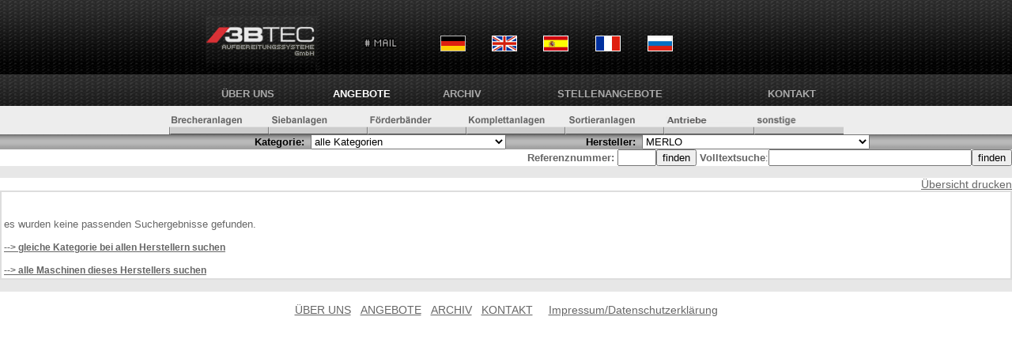

--- FILE ---
content_type: text/html; charset=utf-8
request_url: https://3btec.com/angebote.php?p=105&MERLO
body_size: 46719
content:
<!DOCTYPE HTML PUBLIC "-//W3C//DTD HTML 4.01 Transitional//EN">
<script>
function maschinen(){
       // document.form1.masch.value=1;
        document.form1.seite.value=1;
        document.form1.hersteller.value=0;
        document.form1.submit();
}

function selhersteller(){
       //document.form1.herst.value=1;
       //document.form1.hersteller.value=1;
         document.form1.seite.value=1;
         document.form1.kategorie.value=0;
        document.form1.submit();
}
function go(s){
        document.form1.seite.value=s;
        document.form1.submit();
}

function s1(){    //gleiche kategorie in allen herstellern
         document.form1.hersteller.value=0;
         document.form1.seite.value=1;
         document.form1.submit();
}

function s2(){    //alle maschinen des aktuellen herstellers suchen
         document.form1.kategorie.value=0;
         document.form1.seite.value=1;
         document.form1.submit();
}

function s3(k){    //in �berordneter kategorie suchen
         einzelk=k.split("-");
         if (einzelk[2]!=00){
             neuekat=einzelk[0]+"-"+einzelk[1]+"-00";
         }else{
               if(einzelk[1]!=0){
                    neuekat=einzelk[0]+"-00-00";
               }else{
                     neuekat=0;
               }
         }
         //alert(einzelk[2]);

         document.form1.kategorie.value=neuekat;
         document.form1.seite.value=1;
         document.form1.submit();
}

function s4(k){    //alle maschinen des aktuellen herstellers suchen
         document.form1.kategorie.value=k;
         document.form1.seite.value=1;
         document.form1.submit();
}
</script><script>  
	function printItem(id)
{window.open("print_item.php?id="+id+"&texttab=textede",'','width=600 height=300 top=10 left=10 scrollbars=yes');}
        
  </script>        
<script src="gr.js" type="text/javascript"></script>
<script src="http://www.google-analytics.com/urchin.js" type="text/javascript"></script>
<script src="http://ajax.googleapis.com/ajax/libs/jquery/1.8.3/jquery.min.js"></script>
<script src="/js/jquery.autocomplete.js"></script>

<style>
.container { width: 800px; margin: 0 auto; }

.autocomplete-suggestions { border: 1px solid #999; background: #FFF; cursor: default; overflow: auto; }
.autocomplete-suggestion { padding: 2px 5px; white-space: nowrap; overflow: hidden; }
.autocomplete-selected { background: #F0F0F0; }
.autocomplete-suggestions strong { font-weight: normal; color: #3399FF; }	
</style>

<html>
<head>
<title>
	3BTEC GmbH Aufbereitungssysteme Baumaschinen Brecheranlagen Siebanlagen F&ouml;rderb&auml;nder</title>
<meta http-equiv="Content-Type" content="text/html;charset=UTF-8">
<meta name='description' content='Gebrauchte und neuwertige Maschinen f�r Aufbereitungssektor. Unsere langj�hriige Erfahrung auf dem Gebiet der Instandsetzung und Reparatur, An-und Verkauf div. Aufbereitungsanlagen wird auch Sie �berzeugen.'><meta name="keywords" content="Backenbrecher, Brecher, F&ouml;rderband, Siebmaschine, Steinbruchanlage, Recyclinganlage">
<meta content=no-cache http-equiv=Pragma>
<META NAME="Title" CONTENT="3B TEC GmbH Aufbereitungssysteme Backenbracher Brecheranlagen Siebanlagen F&ouml;rderb&auml;nder Pumpen">
<META NAME="page-topic" CONTENT="3BTEC Aufbereitungsanlagen, Siebanlagen, Brecheranlagen, Schredder, F�rb㭤er, Backenbrecher, Siebmaschinen">
<META NAME="Revisit" CONTENT="After 2 days">
<META NAME="Language" CONTENT="de">

<link rel="stylesheet" href="style.css" type="text/css">

</head><body bgcolor="#FFFFFF" text="#000000" leftmargin="0" topmargin="0" marginwidth="0" marginheight="0"  link="#0000FF" vlink="#400080" alink="#FF0000">
<form name="form1" action="angebote.php" method="post">

  <table width="100%" border="0" cellspacing="0" cellpadding="0" align="center">
    <tr> 
  <td bgcolor="#000000" height="3" background="images/hintergr_oben.gif">
        <table align="center" width="800" border="0" cellspacing="8" cellpadding="0">
          <tr>
            <td  class="grauklein" valign="top" colspan='5'>
		<table border="0" cellpadding="10" width="80%">
					<tr>
			<td><a href="index.html"><img src="images/logo.gif" border="0" width="141" height="71"></a></td>
			<td><a href="kont_form.php" class="grauklein"><img src="images/o_mail.gif" border="0" width="60" height="20"></a></td>
		    <td ><a href="angebote.php"><img src="images/flagge_de.gif" alt="Deutsch" style="border:solid 1px #c0c0c0;"></a></td>
			<td><a href="en/angebote.php" class="grauklein"><img src="images/flagge_en.gif" alt="English" style="border:solid 1px white;"></a></td>
			<td><a href="sp/angebote.php" class="grauklein"><img src="images/flagge_sp.gif" alt="Espa&ntilde;ol" style="border:solid 1px white;"></a></td>
			<td><a href="fr/angebote.php" class="grauklein"><img src="images/flagge_fr.gif" alt="Fran&ccedil;ais" style="border:solid 1px white;"></a></td>
			<td><a href="ru/angebote.php" class="grauklein"><img src="images/flagge_ru.gif" alt="???????"  style="border:solid 1px white;"></a></td>
			</tr></table></td>
			    </tr>
          <tr>
         <td align="center"><a href="ueberuns.php" class="headnav">&Uuml;BER&nbsp;UNS</a></td>
         <td align="center"><a href="angebote.php?page=1&p=0&cat=0" class="aktnav">ANGEBOTE</a></td>
          <td align="center"><a href="maschinen.php" class="headnav">ARCHIV</a></td>
<td align="center"><a href="stellenangebote.php" class="headnav">Stellenangebote</a></td>
          <td align="right"><a href="kontakt.php" class="headnav">KONTAKT</a></td>
    
            </tr>
        </table>
      </td>
    </tr>
    <tr> 
      <td bgcolor="#ededed" align="center" width="100%" height="10"><a href="angebote.php?page=1&p=0&cat=01-00-00&Brecher_und_Brecheranlagen"><img src="images/subnav_1.gif" width="125" height="36" alt="Brecher und Brecheranlagen" border="0"></a><a href="angebote.php?page=1&p=0&cat=02-00-00&Siebanlagen"><img src="images/subnav_2.gif" width="125" height="36" alt="Siebanlagen" border="0"></a><a href="angebote.php?page=1&p=0&cat=03-00-00&Foerderbaender"><img src="images/subnav_3.gif" width="125" height="36" alt="F&ouml;rderb&auml;nder" border="0"></a><a href="angebote.php?page=1&p=0&cat=04-00-00&Komplettanlagen"><img src="images/subnav_4.gif" width="125" height="36" alt="Komplettanlagen" border="0"></a><a href="angebote.php?page=1&p=0&cat=05-00-00&Sortieranlagen"><img src="images/subnav_5.gif" width="125" height="36" alt="Sortieranlagen" border="0"></a><a href="angebote.php?page=1&p=0&cat=07-00-00"><img src="images/subnav_7.gif" width="114" height="36" alt="Motoren und Getriebe" border="0"><a href="angebote.php?page=1&p=0&cat=06-00-00"><img src="images/subnav_6.gif" width="114" height="36" alt="sonstige Maschinen" border="0"></a></td>
    </tr>
	<tr> 
      <td background="images/grau.gif"> 
        <table width="100%" border="0" cellspacing="0" cellpadding="0">
          <tr> 
           <td align="right" valign="top" width="50%" nowrap> 
              <input type="hidden" name="seite" value="1">
<font color='black'><b>Kategorie:</font></b>&nbsp;              <select name="kategorie" size="1" onChange="maschinen()" class="headnav">
                
                 <option value='0'>alle Kategorien</option><option style='background-color: #CCCCCC;'value='01-00-00'>Brecher und Brecheranlagen</option>
<option value='01-01-00'>|__stationäre</option>
<option value='01-01-01'>&nbsp;&nbsp;&nbsp;&nbsp;&nbsp;&nbsp;|__Backenbrecher</option>
<option value='01-01-02'>&nbsp;&nbsp;&nbsp;&nbsp;&nbsp;&nbsp;|__Prallbrecher</option>
<option value='01-01-03'>&nbsp;&nbsp;&nbsp;&nbsp;&nbsp;&nbsp;|__Schlagwalzenbrecher</option>
<option value='01-01-05'>&nbsp;&nbsp;&nbsp;&nbsp;&nbsp;&nbsp;|__Kegelbrecher</option>
<option value='01-01-06'>&nbsp;&nbsp;&nbsp;&nbsp;&nbsp;&nbsp;|__Vertikalbrecher</option>
<option value='01-01-04'>&nbsp;&nbsp;&nbsp;&nbsp;&nbsp;&nbsp;|__sonstige</option>
<option value='01-02-00'>|__mobile</option>
<option value='01-02-01'>&nbsp;&nbsp;&nbsp;&nbsp;&nbsp;&nbsp;|__Backenbrecher</option>
<option value='01-02-02'>&nbsp;&nbsp;&nbsp;&nbsp;&nbsp;&nbsp;|__Prallbrecher</option>
<option value='01-02-03'>&nbsp;&nbsp;&nbsp;&nbsp;&nbsp;&nbsp;|__Schlagwalzenbrecher</option>
<option value='01-02-05'>&nbsp;&nbsp;&nbsp;&nbsp;&nbsp;&nbsp;|__Kegelbrecher</option>
<option value='01-02-06'>&nbsp;&nbsp;&nbsp;&nbsp;&nbsp;&nbsp;|__Vertikalbrecher</option>
<option value='01-02-04'>&nbsp;&nbsp;&nbsp;&nbsp;&nbsp;&nbsp;|__sonstige</option>
<option style='background-color: #CCCCCC;'value='02-00-00'>Siebanlagen</option>
<option value='02-01-00'>|__stationäre</option>
<option value='02-02-00'>|__mobile</option>
<option style='background-color: #CCCCCC;'value='03-00-00'>Förderbänder und Förderbandanlagen</option>
<option value='03-01-00'>|__stationäre</option>
<option value='03-02-00'>|__mobile</option>
<option style='background-color: #CCCCCC;'value='04-00-00'>Komplettanlagen</option>
<option value='04-02-00'>|__mobile</option>
<option value='04-02-01'>&nbsp;&nbsp;&nbsp;&nbsp;&nbsp;&nbsp;|__Backenbrecher</option>
<option value='04-02-02'>&nbsp;&nbsp;&nbsp;&nbsp;&nbsp;&nbsp;|__Prallbrecher</option>
<option value='04-02-03'>&nbsp;&nbsp;&nbsp;&nbsp;&nbsp;&nbsp;|__Schlagwalzenbrecher</option>
<option value='04-02-05'>&nbsp;&nbsp;&nbsp;&nbsp;&nbsp;&nbsp;|__Kegelbrecher</option>
<option value='04-02-07'>&nbsp;&nbsp;&nbsp;&nbsp;&nbsp;&nbsp;|__Nasssiebanlage</option>
<option value='04-02-04'>&nbsp;&nbsp;&nbsp;&nbsp;&nbsp;&nbsp;|__sonstige</option>
<option value='04-01-00'>|__stationäre</option>
<option value='04-01-01'>&nbsp;&nbsp;&nbsp;&nbsp;&nbsp;&nbsp;|__Backenbrecher</option>
<option value='04-01-02'>&nbsp;&nbsp;&nbsp;&nbsp;&nbsp;&nbsp;|__Prallbrecher</option>
<option value='04-01-03'>&nbsp;&nbsp;&nbsp;&nbsp;&nbsp;&nbsp;|__Schlagwalzenbrecher</option>
<option value='04-01-05'>&nbsp;&nbsp;&nbsp;&nbsp;&nbsp;&nbsp;|__Kegelbrecher</option>
<option value='04-01-07'>&nbsp;&nbsp;&nbsp;&nbsp;&nbsp;&nbsp;|__Nasssiebanlage</option>
<option value='04-01-04'>&nbsp;&nbsp;&nbsp;&nbsp;&nbsp;&nbsp;|__sonstige</option>
<option style='background-color: #CCCCCC;'value='05-00-00'>Sortieranlagen</option>
<option value='05-01-00'>|__stationäre</option>
<option value='05-02-00'>|__mobile</option>
<option style='background-color: #CCCCCC;'value='07-00-00'>Motoren und Getriebe</option>
<option style='background-color: #CCCCCC;'value='06-00-00'>sonst. Maschinen und Aggregate</option>
<option value='06-10-00'>|__Aufgabetrichter, Silos und Behälter</option>
<option value='06-11-00'>|__Baumaschinen</option>
<option value='06-03-00'>|__Brunnenbohrgeräte</option>
<option value='06-05-00'>|__Gewinnungsbagger und Saugbagger</option>
<option value='06-07-00'>|__Krane und Umschlaggeräte</option>
<option value='06-08-00'>|__Pumpen und Pumpenaggregate</option>
<option value='06-04-00'>|__Shredderanlagen</option>
<option value='06-06-00'>|__Stromaggregate und Kompressoren</option>
<option value='06-09-00'>|__sonstige</option>
<!-- <input type=hidden name=kategorie value="" -->
             </select>
            </td>
            <td width="7%">
          </td>
            <td align="left" valign="middle" nowrap>&nbsp;&nbsp;
            	<font color="black"><b>Hersteller:</b></font>&nbsp;
              <select name="hersteller" size="1" onChange="s2()" class="headnav">
                 <option value="0">alle Hersteller</option>
                <option value='851' >3B Pegson</option>
<option value='570' >3BTEC</option>
<option value='639' >ABB</option>
<option value='427' >ABEL</option>
<option value='500' >ABP MASCHINENBAU</option>
<option value='584' >ABUS</option>
<option value='361' >ACHENBACH</option>
<option value='514' >ACME</option>
<option value='200' >ADREBA</option>
<option value='132' >AEG</option>
<option value='757' >AERZEN</option>
<option value='751' >AGETHEN</option>
<option value='466' >AGGREGAT HEINKEL</option>
<option value='350' >AJO</option>
<option value='262' >AKW</option>
<option value='209' >ALHO</option>
<option value='157' >ALLMINERAL</option>
<option value='781' >ALPINE</option>
<option value='773' >ALSTHOM</option>
<option value='720' >ALTMAYER</option>
<option value='212' >ALTRAC/SVEDALA/SANDVIC</option>
<option value='626' >AMB</option>
<option value='118' >AMMANN</option>
<option value='745' >ARJES</option>
<option value='697' >Armco-Thyssen</option>
<option value='257' >ARNOLD-RYHOMET</option>
<option value='153' >ASTEC BARBER GREEN</option>
<option value='145' >ATLAS COPCO</option>
<option value='617' >ATS MARINI</option>
<option value='141' >AUERMANN</option>
<option value='811' >August Müller Rottweil</option>
<option value='406' >AUGUST STEMMANN</option>
<option value='54' >AULMANN BECKSCHULTE/AUBEMA</option>
<option value='600' >AUMUND</option>
<option value='716' >AUT</option>
<option value='232' >AVERMANN</option>
<option value='819' >AVITEQ</option>
<option value='853' >B&D</option>
<option value='621' >B&W Mechanical Handling</option>
<option value='830' >B. RUTHEMEYER</option>
<option value='812' >B.C.C.M.</option>
<option value='685' >BABCOCK</option>
<option value='756' >Babcock-Lentjes</option>
<option value='649' >BAG</option>
<option value='138' >BAIONI</option>
<option value='508' >BARBER GREEN</option>
<option value='238' >BARLEBEN</option>
<option value='585' >BATSCH - WAAGEN GMBH</option>
<option value='856' >BAUMA</option>
<option value='688' >BBC Brown BOVERI</option>
<option value='285' >BELAZ</option>
<option value='615' >BENNINGHOVEN</option>
<option value='804' >Benninghoven</option>
<option value='90' >BERGEAUD</option>
<option value='652' >BERGER</option>
<option value='622' >Berger-Wheelabrator</option>
<option value='557' >BERLINER LUFT VENTILATOREN</option>
<option value='215' >BERTRAM</option>
<option value='673' >BETONBAU</option>
<option value='471' >BEUMER</option>
<option value='63' >BEYER/VIERHEIM</option>
<option value='114' >BHS</option>
<option value='84' >BIG SHARK</option>
<option value='67' >BIGTRACK</option>
<option value='69' >BINDER</option>
<option value='572' >BISSINGER</option>
<option value='381' >BJD BRITISH JEFFREY DIAMOND</option>
<option value='578' >BKT</option>
<option value='664' >BLANK</option>
<option value='491' >BLEICHERT ROHR</option>
<option value='510' >BMD GARANT</option>
<option value='48' >BMD/BAUMASCHINENDIENST</option>
<option value='278' >BOCKENEM</option>
<option value='272' >BOEKELS/SARTORIUS</option>
<option value='369' >BOGE</option>
<option value='311' >BÖGER</option>
<option value='16' >BÖHRINGER/RATZINGER</option>
<option value='744' >BÖLA</option>
<option value='694' >Bollegraaf</option>
<option value='325' >BOMA</option>
<option value='102' >BOMAG</option>
<option value='129' >BOMITECH</option>
<option value='346' >BOSCH</option>
<option value='469' >BOXMAG RAPID</option>
<option value='625' >Brandt Grainbelt</option>
<option value='51' >BRÄUER</option>
<option value='677' >Breton</option>
<option value='732' >British Rema</option>
<option value='772' >BRODER</option>
<option value='24' >BROWN LENOX</option>
<option value='636' >BRUNE & DÜTSCH</option>
<option value='413' >BSS</option>
<option value='221' >BTZ DIETLAS</option>
<option value='488' >BUDDE</option>
<option value='518' >BUDERUS</option>
<option value='780' >BÜHLER-MIAG</option>
<option value='379' >BWM BERGWERKSMASCHINEN DIETLAS</option>
<option value='825' >C.A.C</option>
<option value='224' >CADILLON</option>
<option value='249' >CANICA</option>
<option value='623' >Carl Stahl GmbH</option>
<option value='596' >CASE</option>
<option value='58' >CATERPILLAR</option>
<option value='722' >CEDARAPIDS</option>
<option value='845' >Cementas GmbH</option>
<option value='733' >Cemtech</option>
<option value='700' >CERTUSS</option>
<option value='699' >CERTUSS Junior</option>
<option value='148' >CFBK</option>
<option value='620' >Chriwa</option>
<option value='547' >CHRONOS RICHARDSON</option>
<option value='788' >Cimbria</option>
<option value='172' >CLARK</option>
<option value='705' >Claudius Peters</option>
<option value='38' >COLES CRANE</option>
<option value='461' >COMANSA</option>
<option value='25' >COMBI-SCREEN/VEDBYSÖNDER</option>
<option value='670' >COMEC</option>
<option value='421' >COMPAIR</option>
<option value='425' >CONA RAUMSYSTEME</option>
<option value='164' >CONDECTA</option>
<option value='310' >CONTINENTAL</option>
<option value='452' >CREAZZO</option>
<option value='15' >CRUSHTEC</option>
<option value='21' >CRUSHTEC/HEWITT ROBBINS</option>
<option value='259' >CUMMINS</option>
<option value='523' >D&S Diegner & Schaude</option>
<option value='477' >DAF</option>
<option value='195' >DAIMLER BENZ</option>
<option value='798' >DANFOSS</option>
<option value='729' >David-Brecher</option>
<option value='768' >DAXNER</option>
<option value='5' >DBT-DEUTSCHE BERGBAU TECHNIK</option>
<option value='646' >DEBUS</option>
<option value='37' >DEDERICHS BUT</option>
<option value='465' >DEGGENDORFER WERFT UND EISENBAU</option>
<option value='779' >DEHACO</option>
<option value='335' >DEISTER</option>
<option value='545' >DELACHAUX</option>
<option value='91' >DEMAG</option>
<option value='633' >Dieball</option>
<option value='606' >Diefenbach</option>
<option value='817' >DMN Westinghouse</option>
<option value='476' >DÖPKE MASCHINENFABRIK</option>
<option value='22' >DOPPSTADT</option>
<option value='265' >DÖR & OLIVER</option>
<option value='542' >DORSTENER MASCHINENFABRIK</option>
<option value='618' >Dosiertechnik</option>
<option value='151' >DOUBRAVA</option>
<option value='566' >DRAGHE LARIO</option>
<option value='100' >DRAGON-BABBITLESS</option>
<option value='297' >DUNPHY COMBUSTION</option>
<option value='143' >DYNAPAC</option>
<option value='174' >EAGLE</option>
<option value='400' >ECOAIR</option>
<option value='201' >EDER</option>
<option value='770' >EDGE Innovation</option>
<option value='801' >EICKHOFF</option>
<option value='538' >EIRICH</option>
<option value='740' >ELA Container</option>
<option value='30' >ELBA</option>
<option value='376' >ELBE</option>
<option value='389' >ELLIMETAL SILOBOUW</option>
<option value='535' >ELMA</option>
<option value='467' >EMMERTHAL</option>
<option value='528' >EMW  DESSAU</option>
<option value='776' >ERE</option>
<option value='675' >ERMERT</option>
<option value='668' >ERNST THÄLMANN; DRESDEN</option>
<option value='227' >ESCH</option>
<option value='240' >ESZ</option>
<option value='577' >ETS Entstaubungstechnik Schwarzenberg</option>
<option value='204' >EUCLID</option>
<option value='268' >EUREC</option>
<option value='83' >EUROTRACK</option>
<option value='749' >EXSOR</option>
<option value='39' >EXTEC</option>
<option value='595' >FAI</option>
<option value='775' >FALCON</option>
<option value='702' >FALLER</option>
<option value='301' >FAM</option>
<option value='59' >FARWICK</option>
<option value='474' >FAS  FÖRDERTECHNIK</option>
<option value='754' >FAT Förder- und Anlagentechnik</option>
<option value='113' >FAUN FRISCH</option>
<option value='295' >FB-FILTERBAU</option>
<option value='29' >FIEBIG</option>
<option value='647' >FILMAC</option>
<option value='2' >FINLAY</option>
<option value='728' >Fintec</option>
<option value='835' >FIORENTINI</option>
<option value='343' >FISCHER</option>
<option value='386' >FL SMIDTH KOCH</option>
<option value='222' >FLÄMRICH</option>
<option value='242' >FLENDER</option>
<option value='842' >Flottwell</option>
<option value='291' >FLYGT</option>
<option value='580' >FOG SYSTEMS</option>
<option value='75' >FOHER</option>
<option value='166' >FÖRDERANLAGEN FALKENSEE</option>
<option value='850' >Förderanlagen Maschinenbau Gmb</option>
<option value='540' >FÖRDERTECHNIK  FRIESACK</option>
<option value='168' >FORTMEIER</option>
<option value='478' >FORTSCHRITT VEB</option>
<option value='94' >FORUS</option>
<option value='367' >FRÄMBS &amp; FREUDENBERG</option>
<option value='246' >FREYMATIC</option>
<option value='418' >FRIEDRICH GMBH</option>
<option value='321' >FRUTIGER BAUMASCHINEN</option>
<option value='161' >FUCHS</option>
<option value='403' >FUECHTENKOETER</option>
<option value='152' >FURUKAWA</option>
<option value='458' >GAR-MÜLLER</option>
<option value='119' >GARANT</option>
<option value='73' >GAZ</option>
<option value='293' >Gebr. Pfeiffer</option>
<option value='459' >GEBRÜDER PFEIFER AG</option>
<option value='536' >GEITZENAUER</option>
<option value='71' >GENCOR</option>
<option value='611' >GERWIN SILOTECHNIK</option>
<option value='548' >GETRIEBEBAU NORD</option>
<option value='828' >Getriebebau Nossen</option>
<option value='393' >GfA/METSO MINERALS</option>
<option value='792' >GFA/Metso Minerals</option>
<option value='568' >GFT</option>
<option value='211' >GHH</option>
<option value='829' >GIEGOLD-Maschinenbau</option>
<option value='96' >GIPO</option>
<option value='317' >GOFA-GOCHER FAHRZEUGBAU</option>
<option value='110' >GOLDHOFER</option>
<option value='40' >GOODWIN BARSBY/SVEDALA</option>
<option value='133' >GOTTWALD</option>
<option value='752' >GOUDSMIT</option>
<option value='306' >GRÄFENHAIN</option>
<option value='841' >Greif Velox</option>
<option value='437' >GUSTAV WIEGARD GETRIEBEWERKE</option>
<option value='800' >HAAS</option>
<option value='28' >HABERMANN</option>
<option value='686' >HADEF</option>
<option value='55' >HAJEK</option>
<option value='669' >HALBERG MASCHINENBAU GMBH</option>
<option value='484' >HALBERSTADT MASCHINENBAU</option>
<option value='847' >Hambach</option>
<option value='826' >Hamco</option>
<option value='101' >HAMM</option>
<option value='46' >HAMMEL</option>
<option value='391' >HÄNDLE</option>
<option value='629' >Händle</option>
<option value='684' >Hankinson GmbH</option>
<option value='121' >HANOMAG</option>
<option value='590' >HANSMEIER</option>
<option value='784' >HARGREAVES</option>
<option value='767' >HARSLEV</option>
<option value='31' >HARTL/ HARTL CRUSHTEC</option>
<option value='787' >HAUSHERR</option>
<option value='92' >HAVER&BOECKER</option>
<option value='3' >HAZEMAG</option>
<option value='645' >HECKERT UMWELTTECHNIK GmbH</option>
<option value='11' >HEIN, LEHMANN</option>
<option value='855' >Hemmerich</option>
<option value='464' >HENDRIX</option>
<option value='235' >HENKEL</option>
<option value='354' >HEPU</option>
<option value='68' >HERCULES</option>
<option value='111' >HERDA</option>
<option value='562' >HERDING</option>
<option value='365' >HERWEG</option>
<option value='440' >HEWITT ROBINS</option>
<option value='130' >HITACHI</option>
<option value='182' >HOGER</option>
<option value='207' >HOLMANN</option>
<option value='774' >HOLMAN_WILFLEY</option>
<option value='579' >HONERT</option>
<option value='634' >Hoogendonk</option>
<option value='443' >HOPPE</option>
<option value='742' >Horstmann</option>
<option value='289' >HORSTMANN&amp;SCHWARZ</option>
<option value='357' >HOVING HOLLAND</option>
<option value='495' >HPS-FERTIGHALLEN GmbH</option>
<option value='364' >HSM</option>
<option value='681' >HUBER</option>
<option value='351' >HUISGEN</option>
<option value='667' >Hünnebeck</option>
<option value='559' >HUSMANN</option>
<option value='738' >HUT</option>
<option value='582' >HUTHER</option>
<option value='307' >HYDROP</option>
<option value='382' >HYSTER</option>
<option value='134' >HYUNDAI</option>
<option value='33' >IBAG</option>
<option value='470' >IBAG/KRUPP</option>
<option value='807' >IDRECO</option>
<option value='264' >IFA</option>
<option value='303' >IFE</option>
<option value='631' >Ilchmann Fördertechnik</option>
<option value='4' >INSTA</option>
<option value='750' >INTEGRA Lasertechnologie</option>
<option value='764' >INTENSIV Filter GmbH</option>
<option value='203' >IRMER + ELZE</option>
<option value='627' >ITAG ANLAGENBAU</option>
<option value='156' >IVECO</option>
<option value='530' >JAHNEL - KESTERMANN</option>
<option value='553' >JAHNEL GETRIEBBAU</option>
<option value='755' >Jänsch Förderanlagen</option>
<option value='793' >JAUDT</option>
<option value='516' >JB-SALZBERGEN</option>
<option value='126' >JCB</option>
<option value='162' >JENBACHER WERKE</option>
<option value='62' >JENZ</option>
<option value='760' >JOACHIM</option>
<option value='65' >JÖST</option>
<option value='202' >JUNGHEINRICH</option>
<option value='189' >KAELBLE</option>
<option value='598' >KAESER</option>
<option value='255' >KAMPWERTH UMWELTTECHNIK</option>
<option value='655' >KANERT</option>
<option value='187' >KARL</option>
<option value='563' >KAUFMANN/STOLL</option>
<option value='576' >KBH Hetzlinshofen</option>
<option value='220' >KDS</option>
<option value='124' >KEESTRACK</option>
<option value='524' >KEIENBURG</option>
<option value='245' >KELLER</option>
<option value='347' >KELLVE</option>
<option value='674' >KEMCO</option>
<option value='682' >Keramchemie</option>
<option value='147' >KHD-HUMBOLD/WEDAG</option>
<option value='832' >KIES+SAND Service GmbH</option>
<option value='434' >KIESS</option>
<option value='783' >KIRLOSKAR</option>
<option value='280' >KISA</option>
<option value='789' >KIVERCO</option>
<option value='27' >KLEEMANN-REINER</option>
<option value='181' >KLEUSBERG</option>
<option value='642' >KLÖCKNER SIEBMASCHINEN</option>
<option value='6' >KLÖCKNER-BECORIT</option>
<option value='786' >KOBELCO</option>
<option value='803' >KOCH</option>
<option value='839' >Köingsteiner</option>
<option value='104' >KOMATSU</option>
<option value='423' >KOMPTECH</option>
<option value='363' >KONGSKILDE</option>
<option value='573' >KOST GMBH</option>
<option value='405' >KRAMER</option>
<option value='286' >KRÄMER GMBH</option>
<option value='436' >KRAUSS-MAFFEI</option>
<option value='150' >KRAZS</option>
<option value='479' >KREBS</option>
<option value='451' >KRÖGER</option>
<option value='666' >KROHNE</option>
<option value='833' >Kroll Cranes</option>
<option value='49' >KRUPP</option>
<option value='290' >KSB</option>
<option value='179' >KUBOTA</option>
<option value='482' >KÜHN ELEKTROTECHNIK</option>
<option value='372' >KÜHNE</option>
<option value='713' >KULI</option>
<option value='377' >KURT SCHULTES</option>
<option value='522' >KÜRZ</option>
<option value='392' >KURZ SILOSYSTEME</option>
<option value='654' >KÜTTNER</option>
<option value='341' >KVM</option>
<option value='416' >KWE</option>
<option value='661' >LAHMEYER</option>
<option value='184' >LAKER</option>
<option value='583' >LAMMERS LUFTTECHNISCHE ANLAGEN</option>
<option value='198' >LANGENDORF</option>
<option value='194' >LANZ</option>
<option value='252' >LATEMA</option>
<option value='533' >LAVER-TRAFO-BERLIN</option>
<option value='725' >LEBRERO</option>
<option value='34' >LEGMET</option>
<option value='637' >LEIBLEIN</option>
<option value='808' >Leitner</option>
<option value='349' >LENOIR</option>
<option value='419' >LEPPER-DOMINT</option>
<option value='253' >LEROY SOMER</option>
<option value='831' >LEUTER</option>
<option value='319' >LIEBCHEN</option>
<option value='97' >LIEBHERR</option>
<option value='173' >LINATEX</option>
<option value='407' >LINDE</option>
<option value='701' >Löbnitzer Landtechnik</option>
<option value='426' >LÖDIGE</option>
<option value='274' >LOESCHE</option>
<option value='283' >LOHER</option>
<option value='619' >Loibl Anlagenbau</option>
<option value='534' >LOKOMO</option>
<option value='356' >LORO/PARISINI</option>
<option value='95' >LÖSCHNIG</option>
<option value='794' >Lothar Munder</option>
<option value='821' >LOUISE</option>
<option value='565' >LÜHR STAUBTECHNIK</option>
<option value='539' >LURGI ENVIROTHERM</option>
<option value='644' >LURGI GMBH</option>
<option value='505' >LÜSCHER</option>
<option value='714' >M&V Maschinenbau GmbH</option>
<option value='137' >M&Z</option>
<option value='546' >M-TEC MATHIS</option>
<option value='258' >MACMOTER</option>
<option value='57' >MADE IN GUS</option>
<option value='766' >MAFI</option>
<option value='216' >MAGNETA/MÜHLHEIM,R.</option>
<option value='594' >MAGOTTEAUX</option>
<option value='541' >MAHLE</option>
<option value='730' >Mahr GmbH</option>
<option value='98' >MAN</option>
<option value='199' >MANITOU</option>
<option value='396' >MANNESMANN</option>
<option value='468' >MANNESMANN-DEMAG</option>
<option value='695' >Mannesmann-Rexroth</option>
<option value='397' >MANNESMANN-SEIFERT</option>
<option value='322' >MANSBERGER</option>
<option value='475' >MARHEINE / DÖPKE MASCHINENFABRIK</option>
<option value='561' >MARINI</option>
<option value='360' >MARTI</option>
<option value='494' >MAS</option>
<option value='703' >MASA</option>
<option value='581' >MASCHINENBAU KUPRAT</option>
<option value='659' >Maschinenfabrik A.Ridinger</option>
<option value='660' >MASCHINENFABRIK A.RIDINGER</option>
<option value='44' >MASCHINENFABRIK BUCKAU</option>
<option value='849' >Maschinenfabrik Hermann Franz </option>
<option value='165' >MASTERMAGNET</option>
<option value='320' >MASTERSKREEN</option>
<option value='496' >MASTERSTOCK</option>
<option value='790' >MCCLOSKEY</option>
<option value='805' >McCloskey</option>
<option value='131' >MCDONALD</option>
<option value='848' >MD Mineral Technologies</option>
<option value='337' >MEHNE</option>
<option value='678' >Meldgaard</option>
<option value='736' >MEM</option>
<option value='154' >MERCEDES</option>
<option value='105' selected>MERLO</option>
<option value='497' >METSO MINERALS</option>
<option value='12' >METSO MINERALS/NORDBERG/LOKOMO</option>
<option value='344' >MEWA</option>
<option value='74' >MFL-MASCHINENFABRIK LIEZEN</option>
<option value='549' >MICHIGAN/CLARK</option>
<option value='388' >MILLTRONICS</option>
<option value='638' >MINIMAX</option>
<option value='815' >Mining Machine Ltd. Changshu C</option>
<option value='61' >MÖCKELN</option>
<option value='809' >MODULAR</option>
<option value='342' >MOGENSEN</option>
<option value='628' >MOHR & FEDERHAFF AG MANNHEIM</option>
<option value='256' >MOHR&FEDERHAFF</option>
<option value='378' >MÖLLER</option>
<option value='192' >MONTABERT</option>
<option value='125' >MONTAN-DIETLAS</option>
<option value='42' >MOORGARDSHAMMER</option>
<option value='823' >Morando</option>
<option value='748' >MÖRSCHEN GMBH</option>
<option value='180' >MÖSCHLE</option>
<option value='183' >MOZER</option>
<option value='759' >MRS Fördertechnik</option>
<option value='724' >MS Aubiere Cedex</option>
<option value='550' >MTU</option>
<option value='247' >MULTICAR</option>
<option value='228' >MWM MANNHEIM</option>
<option value='254' >MZ ANLAGENBAU</option>
<option value='374' >NÄSCHER</option>
<option value='734' >NATRONAG</option>
<option value='244' >NERYTEC</option>
<option value='658' >NESTRO</option>
<option value='650' >NETZSCH</option>
<option value='308' >NEUENHAUSER</option>
<option value='785' >NEW HOLLAND</option>
<option value='782' >NEWTEC fth</option>
<option value='234' >NIFTYLIFT</option>
<option value='711' >NKT</option>
<option value='93' >NOBAS</option>
<option value='824' >NORDBERG</option>
<option value='531' >NORDIC SCREEN</option>
<option value='384' >NORMANN BOCK</option>
<option value='731' >O Kura</option>
<option value='43' >O&K/KRUPP</option>
<option value='326' >OHL UNIPLANT</option>
<option value='284' >OLYMPIAN</option>
<option value='56' >OM</option>
<option value='814' >Omazabal</option>
<option value='185' >OMFP</option>
<option value='314' >ORTHAUS</option>
<option value='229' >OSCHATZER WAAGEN-M.FABRIK</option>
<option value='612' >OSSENKOP MASCHINENBAU</option>
<option value='439' >OTTO</option>
<option value='490' >OVERBERG STAHL- UND MASCHINEN</option>
<option value='657' >PAAL GmbH</option>
<option value='662' >Paganoni Lecco</option>
<option value='18' >PARKER</option>
<option value='167' >PASOVY  DOPRAVNIK</option>
<option value='412' >PASSAVANT</option>
<option value='226' >PAUL</option>
<option value='263' >PAUL SCHARF UND SOHN GMBH</option>
<option value='340' >PAURAT</option>
<option value='106' >PAUS</option>
<option value='679' >Pauwels</option>
<option value='453' >PEGSON - TEREX</option>
<option value='398' >PEINER</option>
<option value='214' >PEMAT</option>
<option value='87' >PERKINS</option>
<option value='608' >PERLINI</option>
<option value='385' >PETKUS WUTHA</option>
<option value='487' >PFISTER</option>
<option value='605' >Pfreundt</option>
<option value='300' >PFV</option>
<option value='739' >PHB POHLIG-HECKEL-BLEICHERT</option>
<option value='591' >PHOENIX</option>
<option value='834' >PHU Polak</option>
<option value='498' >PIV-REIMERS</option>
<option value='296' >PLATAL</option>
<option value='597' >POLIMAR</option>
<option value='693' >POLIXMAIR</option>
<option value='743' >POLSKA</option>
<option value='613' >POLYSIUS</option>
<option value='267' >PORTAFILL</option>
<option value='208' >POSCH</option>
<option value='1' >POWERSCREEN</option>
<option value='813' >POZZATO</option>
<option value='624' >PPM</option>
<option value='771' >PRALL-TEC</option>
<option value='601' >PRAMAC</option>
<option value='370' >PRESSLUFT FRANTZ</option>
<option value='635' >Preussag Noell</option>
<option value='560' >PRO SCREEN</option>
<option value='857' >PS Förder- und Lagertechnik Ma</option>
<option value='99' >PSP SKODA</option>
<option value='526' >PUMPEN u GEBLÄSEWERKE LEIPZIG</option>
<option value='373' >PUTZMEISTER</option>
<option value='480' >PW MASCHINENBAU GmbH</option>
<option value='802' >PWH Anlagen+Systeme GmbH</option>
<option value='696' >PY CONSTRUCTEUR</option>
<option value='603' >REINER</option>
<option value='328' >REITER&GRIPPA</option>
<option value='408' >REKERS</option>
<option value='837' >Retek</option>
<option value='10' >REV</option>
<option value='836' >Rexnord</option>
<option value='746' >Rheinstahl Union</option>
<option value='537' >RHETA</option>
<option value='358' >RHEWUM</option>
<option value='442' >RICHARD ENGELS</option>
<option value='206' >RIDINGER</option>
<option value='630' >Riedel GalvanoFiltertechnik</option>
<option value='653' >RIEDHAMMER</option>
<option value='543' >RIES</option>
<option value='651' >RIETER-WERKE</option>
<option value='486' >RITZ PUMPENFABRIK</option>
<option value='435' >RKR VERDICHTERTECHNIK</option>
<option value='489' >ROCKINGER</option>
<option value='53' >ROCKSCREEN</option>
<option value='170' >ROHR</option>
<option value='339' >ROLLS ROYCE</option>
<option value='710' >ROMPF</option>
<option value='411' >RÖSER GMBH</option>
<option value='323' >ROSITZ-SPEZIAL MASCHINENBAU</option>
<option value='66' >ROTAMILL</option>
<option value='305' >ROTEX</option>
<option value='80' >RUBBLEMASTER</option>
<option value='428' >RUSSIG</option>
<option value='499' >RUTHMEIER</option>
<option value='616' >SÄBU-MORSBACH</option>
<option value='178' >SALA</option>
<option value='444' >SALZGITTER  MASCHINEN AG</option>
<option value='294' >SANDVIK-SVEDALA</option>
<option value='810' >SAO</option>
<option value='144' >SBG</option>
<option value='47' >SBM WAGENEDER</option>
<option value='32' >SBO</option>
<option value='492' >SCANDI CAMP</option>
<option value='282' >SCANIA</option>
<option value='312' >SCHADE</option>
<option value='116' >SCHAEFF</option>
<option value='136' >SCHAPER MASCHINENBAU</option>
<option value='149' >SCHAUENBURG-MAB-B&amp;D</option>
<option value='719' >SCHEFFER</option>
<option value='355' >SCHEIDT</option>
<option value='383' >SCHENK</option>
<option value='462' >SCHEUCH</option>
<option value='241' >SCHLIESING</option>
<option value='663' >SCHLOEMER</option>
<option value='248' >SCHLOSSER</option>
<option value='763' >SCHMIDT WURZEN</option>
<option value='509' >SCHMIDT&CO MASCHINENFABRIK</option>
<option value='778' >Schmidt&Co.Windsichter</option>
<option value='838' >Schneckenbau/SBM</option>
<option value='117' >SCHOMAKER</option>
<option value='511' >SCHORCH</option>
<option value='266' >SCHREINER</option>
<option value='610' >SCHULTE  &  STREHLAU</option>
<option value='122' >SCHWARZ-KITZINGEN</option>
<option value='140' >SDMO</option>
<option value='512' >SEEPEX</option>
<option value='707' >Selz </option>
<option value='402' >SENNEBOGEN</option>
<option value='415' >SEW</option>
<option value='795' >SGM Magnetics GmbH</option>
<option value='567' >SGT</option>
<option value='219' >SIEBTECHNIK</option>
<option value='422' >SIEMENS</option>
<option value='457' >SILO BERGER GmbH</option>
<option value='287' >SIMATEC</option>
<option value='692' >SINEX</option>
<option value='607' >SIPE</option>
<option value='36' >SKAKO/COMESSA</option>
<option value='26' >SKET</option>
<option value='481' >SKJERN MASKINFABRIK</option>
<option value='671' >SKL VEB MAGDEBURG</option>
<option value='424' >SOLID AIR</option>
<option value='366' >SPECK-PUMPEN</option>
<option value='345' >SSG STAHLBAU SCHAUB</option>
<option value='448' >SSI Schäfer</option>
<option value='632' >Stahl-uFörderanlagenbau Geschwenda</option>
<option value='544' >STAHLBEHÄLTERBAU GREIS GMBH</option>
<option value='20' >STAMAG</option>
<option value='292' >STANELLE</option>
<option value='445' >STAUDACHER</option>
<option value='447' >STEINBOCK BOSS</option>
<option value='324' >STEINERT</option>
<option value='641' >STELA LAXHUBER GMBH</option>
<option value='726' >Stelma</option>
<option value='135' >STICHWEH</option>
<option value='395' >STIEBEL</option>
<option value='806' >STILL</option>
<option value='599' >SÜDSTAHL GMBH</option>
<option value='159' >SULLAIR</option>
<option value='332' >SÜRKEN SCHIFFSWERFT</option>
<option value='441' >SUTCO</option>
<option value='843' >SVBK</option>
<option value='735' >Svetruck</option>
<option value='844' >SWO Schiffswerft Oberelebe</option>
<option value='761' >TADANO FAUN</option>
<option value='142' >TAFE</option>
<option value='35' >TAKRAF</option>
<option value='472' >TAMROCK</option>
<option value='239' >TATRA</option>
<option value='727' >TECHNIP</option>
<option value='680' >Tecnoidea Impianti</option>
<option value='575' >TEKA</option>
<option value='302' >TELSMITH</option>
<option value='17' >TELTOMAT</option>
<option value='691' >TENOVA</option>
<option value='588' >TEPE</option>
<option value='225' >TEREX</option>
<option value='529' >TEREX PEGSON</option>
<option value='769' >TEREX-FINLAY</option>
<option value='81' >TERMINATOR</option>
<option value='109' >TESAB</option>
<option value='120' >THOMAS</option>
<option value='460' >THORWESTEN</option>
<option value='574' >THÜRINGER ANLAGENBAU</option>
<option value='797' >ThyssenKrupp</option>
<option value='501' >TIBE</option>
<option value='717' >TIPEX</option>
<option value='777' >TOSHIBA</option>
<option value='517' >TRAFO-UNION</option>
<option value='609' >TRANSNORM SYSTEME</option>
<option value='387' >TRELLEX</option>
<option value='218' >TRIMA</option>
<option value='502' >TRUMMER</option>
<option value='840' >UBO Engineering B.V.</option>
<option value='169' >UHR</option>
<option value='261' >ULTRASCREEN</option>
<option value='665' >UNIMOG</option>
<option value='571' >UNITHERM</option>
<option value='737' >UNTHA</option>
<option value='371' >URACA</option>
<option value='70' >UT-UNTERTAGE</option>
<option value='82' >UTN</option>
<option value='353' >VEB</option>
<option value='513' >VEB BARLEBEN</option>
<option value='446' >VEB BERGMANN BORSIG</option>
<option value='593' >VEB FÖRDERTECHNIK WURZEN</option>
<option value='197' >VEB STARKSTROM ANLAGENBAU</option>
<option value='640' >VEB TRANSFORMATOREN U. RÖNTGEN</option>
<option value='709' >VEB Transformatorenwerk</option>
<option value='368' >VEB YACHTWERFT BERLIN</option>
<option value='334' >VEDBYSONDER MASKINFABRIK</option>
<option value='741' >VEM motors GmbH</option>
<option value='706' >Venti Oelde</option>
<option value='587' >VENTILEX</option>
<option value='589' >VEVEY</option>
<option value='485' >VHV ANLAGENBAU</option>
<option value='698' >VIBRA</option>
<option value='233' >VIDEBAEK MASKINFABRIK A/S</option>
<option value='791' >Vimec</option>
<option value='854' >Vimelco</option>
<option value='76' >VIPER</option>
<option value='604' >VOGEL</option>
<option value='521' >VÖGELE AG</option>
<option value='191' >VOITH</option>
<option value='205' >VOLKSWAGEN</option>
<option value='456' >VOLLERT KG FAV NÜRNBERG</option>
<option value='316' >VOLTA-WERKE/AEG</option>
<option value='107' >VOLVO</option>
<option value='309' >Vorholt & Schega</option>
<option value='430' >WACKER</option>
<option value='177' >WAGNER</option>
<option value='643' >WALTER KRÄMER GMBH</option>
<option value='483' >WANGEN</option>
<option value='236' >WARMAN</option>
<option value='380' >WECOPLAN</option>
<option value='816' >Weil Brechertechnik</option>
<option value='275' >WELLCO-DRILL</option>
<option value='277' >WENDT</option>
<option value='359' >WERNER REIMERS</option>
<option value='196' >WERY GMBH</option>
<option value='85' >WESERHÜTTE</option>
<option value='64' >WESTERIA</option>
<option value='552' >WESTERN RETEK</option>
<option value='243' >WESTFÄLISCHE MASCHINENFABRIK</option>
<option value='586' >WESTHYDRAULIK BECKER</option>
<option value='520' >WETZEL</option>
<option value='429' >WGW WESTDEUTSCHE GETRIEBEWERKE</option>
<option value='163' >WHITELEY READ LTD.</option>
<option value='112' >WIBAU</option>
<option value='602' >WIDRA</option>
<option value='186' >WIGGERT&Co</option>
<option value='820' >WIKO PIEHLER</option>
<option value='336' >WILLIBALD</option>
<option value='758' >WIMA Siebmaschinen</option>
<option value='414' >WINDHOF</option>
<option value='822' >Winter</option>
<option value='348' >WMG</option>
<option value='273' >WÖHWA-WAAGENBAU</option>
<option value='86' >WOLFF</option>
<option value='846' >WOLFF Aufbereitungssysteme Gmb</option>
<option value='827' >WTW Engineering</option>
<option value='564' >Wutra Wurzen</option>
<option value='128' >YALE</option>
<option value='519' >YORK</option>
<option value='473' >ZAB DESSAU</option>
<option value='313' >ZEMAG</option>
<option value='852' >Zenith</option>
<option value='796' >ZENO</option>
<option value='115' >ZEPPELIN</option>
<option value='251' >ZETCAT</option>
<option value='139' >ZETTELMEYER</option>
<option value='281' >ZIMMERMANN UND JANSEN</option>
<option value='762' >ZIPPE</option>
<option value='799' >ZIRCOLIT</option>
<option value='712' >ZMO</option>
<option value='690' >ZOOMLION</option>
<option value='158' >ZÜBLIN</option>
<!-- <input type=hidden name=kategorie value=""> -->
              </select>
            </td>
            </tr>
        </table>		</td>
    </tr>
    <tr>
      <td align="right"><b>Referenznummer:</b>&nbsp;<form name="refn" action="angebote.php" method="post" ><input type="text" name="offer" size="4" maxlength="4"><input type="submit" value="finden"></form>&nbsp;<b>Volltextsuche</b>:<form name="vts" action="angebotevts.php" method="post" style="display: inline;"><input type=hidden name="volltextsuche" value="1"><input type="text" name="vts_offer" size="30" value=""><input type="submit" value="finden"></form></td>
    </tr>
        <tr> 
      <td align="left" bgcolor="#e7e7e7" > 
        <table width="100%" border="0" cellspacing="0" cellpadding="0">
          <tr> 
            <td width="20">
            </td>
         <td width="669" align="left"> 
              </td>
            <td align="right">          </tr>
          <tr> 
           <td align="center" width="100%">
     <br>            </td>
          </tr>
		  <tr><td colspan=3 align=right bgcolor="#ffffff"><a href="javascript:document.form2.submit()"  class="linknav">&Uuml;bersicht drucken</a><br></td></tr>
        </table>
      </td>
    </tr>
    <td align="left" height="10"> 
      <table border="1" cellspacing="0" cellpadding="3" width="100%" bordercolor="#dddddd">
               <td valign=top><br><br>es wurden keine passenden Suchergebnisse gefunden.<br><br><a href='javascript:s1()' onclick='s1()' class='a-dgrau'>--> gleiche Kategorie bei allen Herstellern suchen</a><br><br><a href='javascript:s2()' onclick='s2()' class='a-dgrau'>--> alle Maschinen dieses Herstellers suchen</a></td>
      </table>
    </td>
    <tr>
      <td align="center" height="10" bgcolor="#e7e7e7"> 
        <table width="100%" border="0" cellspacing="0" cellpadding="0">
          <tr> 
            <td width="20">&nbsp; </td>
            <td align="center"  width="100%"> 
                     </td>
            <td align="right" width="66">&nbsp;</td>
          </tr>
        </table>
      </td>
    </tr>
    <tr> 
      <td align="center" height="10">&nbsp;</td>
    </tr>
    <tr> 
      <td align="center" height="10"><a href="ueberuns.php" class="linknav">&Uuml;BER&nbsp;UNS</a>&nbsp;&nbsp;&nbsp;<a href="angebote.php" class="linknav">ANGEBOTE</a>&nbsp;&nbsp;&nbsp;<a href="maschinen.php" class="linknav">ARCHIV</a>&nbsp;&nbsp;&nbsp;<a href="kontakt.php" class="linknav">KONTAKT</a>&nbsp;&nbsp;&nbsp;&nbsp;&nbsp;<a href="impressum.php" class="linknav">Impressum/Datenschutzerkl&auml;rung</a><br>
      </td>
    </tr>
  </table>
</form>
<form name=form2 method=post target="_blank" action=angebot_druck.php>
<input type=hidden name=sql value="">
<input type=hidden name=cat value="0">
<input type=hidden name=hersID value="">
</form>
<script>
  (function(i,s,o,g,r,a,m){i['GoogleAnalyticsObject']=r;i[r]=i[r]||function(){
  (i[r].q=i[r].q||[]).push(arguments)},i[r].l=1*new Date();a=s.createElement(o),
  m=s.getElementsByTagName(o)[0];a.async=1;a.src=g;m.parentNode.insertBefore(a,m)
  })(window,document,'script','https://www.google-analytics.com/analytics.js','ga');

  ga('create', 'UA-599364-1', 'auto');
  ga('send', 'pageview');

</script>
</body>
</html>

--- FILE ---
content_type: text/css
request_url: https://3btec.com/style.css
body_size: 1613
content:
.nav {  font-family: Arial, Helvetica, sans-serif; font-weight: bold; color: #999999}
a {  text-decoration: none}
.dgrau {  font-family: Arial, Helvetica, sans-serif; font-size: 12px; color: #666666; font-weight: bold}
.weiss { font-family: Arial, Helvetica, sans-serif; font-size: 12px; color: #FFFFFF; font-weight: bold }
.grauklein {font-family: Arial, Helvetica, sans-serif;color: #BBBBBB;font-size: 10px;}
.linknav {font-family: Arial, Helvetica, sans-serif;color: #666666;font-size: 12px;text-decoration:underline}
.linkact{font-family: Arial, Helvetica, sans-serif;color: #cc0000;font-size: 14px; font-weight:bold;margin-left:6px;margin-right:4px;}
td {font-family: Arial, Helvetica, sans-serif;color: #666666;font-size: 13px;}
.a-dgrau { font-family: Arial, Helvetica, sans-serif; font-size: 12px; color: #666666; font-weight: bold ; text-decoration: underline}
.liste {font-family: Arial, Helvetica, sans-serif;color: #000000;font-size: 15px;}
.block {font-family: Arial, Helvetica, sans-serif;color: #666666;font-size: 13px;; text-align: justify}

.linknav {font-family: Arial, Helvetica, sans-serif;color: #666666;font-size: 14px;text-decoration:underline;}
.linkact{font-family: Arial, Helvetica, sans-serif;color: #cc0000;font-size: 16px; font-weight:bold;
         margin-right:10px;margin-left:10px;}

.linknav2 {font-family: Arial, Helvetica, sans-serif;color: #666666;font-size: 14px;
           text-decoration:underline;margin-right:6px;margin-left:6px;}

a.headnav{color:#a9a9a9;font-size:13px;font-family:Arial;font-weight:bolder; text-transform:uppercase;}
a.headnav:hover{color:#ffffff;font-size:13px;font-weight:bolder;text-transform:uppercase;}
.aktnav{color:#ffffff;font-size:13px;font-weight:bolder;text-transform:uppercase;}

--- FILE ---
content_type: text/javascript
request_url: https://3btec.com/js/jquery.autocomplete.js
body_size: 18504
content:
/**
*  Ajax Autocomplete for jQuery, version 1.2
*  (c) 2012 Tomas Kirda
*
*  Ajax Autocomplete for jQuery is freely distributable under the terms of an MIT-style license.
*  For details, see the web site: http://www.devbridge.com/projects/autocomplete/jquery/
*
*  Last Review: 12/22/2012
*/

/*jslint  browser: true, white: true, plusplus: true, vars: true */
/*global window: true, document: true, clearInterval: true, setInterval: true, jQuery: true */

(function ($) {
    'use strict';

    var utils = (function () {
        return {

            extend: function (target, source) {
                return $.extend(target, source);
            },

            addEvent: function (element, eventType, handler) {
                if (element.addEventListener) {
                    element.addEventListener(eventType, handler, false);
                } else if (element.attachEvent) {
                    element.attachEvent('on' + eventType, handler);
                } else {
                    throw new Error('Browser doesn\'t support addEventListener or attachEvent');
                }
            },

            removeEvent: function (element, eventType, handler) {
                if (element.removeEventListener) {
                    element.removeEventListener(eventType, handler, false);
                } else if (element.detachEvent) {
                    element.detachEvent('on' + eventType, handler);
                }
            },

            createNode: function (html) {
                var div = document.createElement('div');
                div.innerHTML = html;
                return div.firstChild;
            }

        };
    }());

    var keys = {
        ESC: 27,
        TAB: 9,
        RETURN: 13,
        UP: 38,
        DOWN: 40
    };

    function Autocomplete(el, options) {
        var noop = function () { },
            that = this,
            defaults = {
                serviceUrl: null,
                lookup: null,
                onSelect: null,
                width: 'auto',
                minChars: 1,
                maxHeight: 300,
                deferRequestBy: 0,
                params: {},
                formatResult: Autocomplete.formatResult,
                delimiter: null,
                zIndex: 9999,
                type: 'GET',
                noCache: false,
                onSearchStart: noop,
                onSearchComplete: noop,
                containerClass: 'autocomplete-suggestions',
                tabDisabled: false
            };

        // Shared variables:
        that.element = el;
        that.el = $(el);
        that.suggestions = [];
        that.badQueries = [];
        that.selectedIndex = -1;
        that.currentValue = that.element.value;
        that.intervalId = 0;
        that.cachedResponse = [];
        that.onChangeInterval = null;
        that.onChange = null;
        that.ignoreValueChange = false;
        that.isLocal = false;
        that.suggestionsContainer = null;
        that.options = defaults;
        that.classes = {
            selected: 'autocomplete-selected',
            suggestion: 'autocomplete-suggestion'
        };

        // Initialize and set options:
        that.initialize();
        that.setOptions(options);
    }

    Autocomplete.utils = utils;

    $.Autocomplete = Autocomplete;

    Autocomplete.formatResult = function (suggestion, currentValue) {
        var reEscape = new RegExp('(\\' + ['/', '.', '*', '+', '?', '|', '(', ')', '[', ']', '{', '}', '\\'].join('|\\') + ')', 'g'),
            pattern = '(' + currentValue.replace(reEscape, '\\$1') + ')';

        return suggestion.value.replace(new RegExp(pattern, 'gi'), '<strong>$1<\/strong>');
    };

    Autocomplete.prototype = {

        killerFn: null,

        initialize: function () {
            var that = this,
                suggestionSelector = '.' + that.classes.suggestion;

            // Remove autocomplete attribute to prevent native suggestions:
            that.element.setAttribute('autocomplete', 'off');

            that.killerFn = function (e) {
                if ($(e.target).closest('.' + that.options.containerClass).length === 0) {
                    that.killSuggestions();
                    that.disableKillerFn();
                }
            };

            // Determine suggestions width:
            if (!that.options.width || that.options.width === 'auto') {
                that.options.width = that.el.outerWidth();
            }

            that.suggestionsContainer = Autocomplete.utils.createNode('<div class="' + that.options.containerClass + '" style="position: absolute; display: none;"></div>');

            var container = $(this.suggestionsContainer);

            container.appendTo('body').width(this.options.width);

            // Listen for mouse over event on suggestions list:
            container.on('mouseover', suggestionSelector, function () {
                that.activate($(this).data('index'));
            });

            // Listen for click event on suggestions list:
            container.on('click', suggestionSelector, function () {
                that.select($(this).data('index'));
            });

            this.fixPosition();

            // Opera does not like keydown:
            if (window.opera) {
                this.el.on('keypress', function (e) { that.onKeyPress(e); });
            } else {
                this.el.on('keydown', function (e) { that.onKeyPress(e); });
            }

            this.el.on('keyup', function (e) { that.onKeyUp(e); });
            this.el.on('blur', function () { that.onBlur(); });
            this.el.on('focus', function () { that.fixPosition(); });
        },

        onBlur: function () {
            this.enableKillerFn();
        },

        setOptions: function (suppliedOptions) {
            var options = this.options;

            utils.extend(options, suppliedOptions);

            this.isLocal = $.isArray(options.lookup);

            if (this.isLocal) {
                options.lookup = this.verifySuggestionsFormat(options.lookup);
            }

            // Adjust height, width and z-index:
            $(this.suggestionsContainer).css({
                'max-height': options.maxHeight + 'px',
                'width': options.width + 'px',
                'z-index': options.zIndex
            });
        },

        clearCache: function () {
            this.cachedResponse = [];
            this.badQueries = [];
        },

        disable: function () {
            this.disabled = true;
        },

        enable: function () {
            this.disabled = false;
        },

        fixPosition: function () {
            var offset = this.el.offset();
            $(this.suggestionsContainer).css({
                top: (offset.top + this.el.outerHeight()) + 'px',
                left: offset.left + 'px'
            });
        },

        enableKillerFn: function () {
            var that = this;
            $(document).on('click', that.killerFn);
        },

        disableKillerFn: function () {
            var that = this;
            $(document).off('click', that.killerFn);
        },

        killSuggestions: function () {
            var that = this;
            that.stopKillSuggestions();
            that.intervalId = window.setInterval(function () {
                that.hide();
                that.stopKillSuggestions();
            }, 300);
        },

        stopKillSuggestions: function () {
            window.clearInterval(this.intervalId);
        },

        onKeyPress: function (e) {
            // If suggestions are hidden and user presses arrow down, display suggestions:
            if (!this.disabled && !this.visible && e.keyCode === keys.DOWN && this.currentValue) {
                this.suggest();
                return;
            }

            if (this.disabled || !this.visible) {
                return;
            }

            switch (e.keyCode) {
                case keys.ESC:
                    this.el.val(this.currentValue);
                    this.hide();
                    break;
                case keys.TAB:
                case keys.RETURN:
                    if (this.selectedIndex === -1) {
                        this.hide();
                        return;
                    }
                    this.select(this.selectedIndex);
                    if (e.keyCode === keys.TAB && this.options.tabDisabled === false) {
                        return;
                    }
                    break;
                case keys.UP:
                    this.moveUp();
                    break;
                case keys.DOWN:
                    this.moveDown();
                    break;
                default:
                    return;
            }

            // Cancel event if function did not return:
            e.stopImmediatePropagation();
            e.preventDefault();
        },

        onKeyUp: function (e) {
            if (this.disabled) {
                return;
            }

            switch (e.keyCode) {
                case keys.UP:
                case keys.DOWN:
                    return;
            }

            var that = this;

            clearInterval(that.onChangeInterval);

            if (that.currentValue !== that.el.val()) {
                if (that.options.deferRequestBy > 0) {
                    // Defer lookup in case when value changes very quickly:
                    that.onChangeInterval = setInterval(function () {
                        that.onValueChange();
                    }, that.options.deferRequestBy);
                } else {
                    that.onValueChange();
                }
            }
        },

        onValueChange: function () {
            clearInterval(this.onChangeInterval);
            this.currentValue = this.element.value;

            var q = this.getQuery(this.currentValue);
            this.selectedIndex = -1;

            if (this.ignoreValueChange) {
                this.ignoreValueChange = false;
                return;
            }

            if (q === '' || q.length < this.options.minChars) {
                this.hide();
            } else {
                this.getSuggestions(q);
            }
        },

        getQuery: function (value) {
            var delimiter = this.options.delimiter,
                parts;

            if (!delimiter) {
                return $.trim(value);
            }
            parts = value.split(delimiter);
            return $.trim(parts[parts.length - 1]);
        },

        getSuggestionsLocal: function (q) {
            q = q.toLowerCase();

            return {
                suggestions: $.grep(this.options.lookup, function (suggestion) {
                    return suggestion.value.toLowerCase().indexOf(q) !== -1;
                })
            };
        },

        getSuggestions: function (q) {
            var response,
                that = this,
                options = that.options;

            response = that.isLocal ? that.getSuggestionsLocal(q) : that.cachedResponse[q];

            if (response && $.isArray(response.suggestions)) {
                that.suggestions = response.suggestions;
                that.suggest();
            } else if (!that.isBadQuery(q)) {
                options.onSearchStart.call(that.element, q);
                options.params.query = q;
                $.ajax({
                    url: options.serviceUrl,
                    data: options.params,
                    type: options.type,
                    dataType: 'text'
                }).done(function (txt) {
                    that.processResponse(txt);
                    options.onSearchComplete.call(that.element, q);
                });
            }
        },

        isBadQuery: function (q) {
            var badQueries = this.badQueries,
                i = badQueries.length;

            while (i--) {
                if (q.indexOf(badQueries[i]) === 0) {
                    return true;
                }
            }

            return false;
        },

        hide: function () {
            this.visible = false;
            this.selectedIndex = -1;
            $(this.suggestionsContainer).hide();
        },

        suggest: function () {
            if (this.suggestions.length === 0) {
                this.hide();
                return;
            }

            var formatResult = this.options.formatResult,
                value = this.getQuery(this.currentValue),
                className = this.classes.suggestion,
                classSelected = this.classes.selected,
                container = $(this.suggestionsContainer),
                html = '';

            // Build suggestions inner HTML:
            $.each(this.suggestions, function (i, suggestion) {
                html += '<div class="' + className + '" data-index="' + i + '">' + formatResult(suggestion, value) + '</div>';
            });

            container.html(html).show();
            this.visible = true;

            container.append('<div class="showAll" style="text-align: right;"><a href="/search-results.php?q='+this.currentValue+'">alle anzeigen</a></div>');
            if( this.currentValue.length < 4 ) {
            	$('.showAll', container).hide();
            }
            

            // Select first value by default:
            this.selectedIndex = 0;
            container.children().first().addClass(classSelected);
        },

        verifySuggestionsFormat: function (suggestions) {
            // If suggestions is string array, convert them to supported format:
            if (suggestions.length && typeof suggestions[0] === 'string') {
                return $.map(suggestions, function (value) {
                    return { value: value, data: null };
                });
            }

            return suggestions;
        },

        processResponse: function (text) {
            var response = $.parseJSON(text);

            response.suggestions = this.verifySuggestionsFormat(response.suggestions);

            // Cache results if cache is not disabled:
            if (!this.options.noCache) {
                this.cachedResponse[response.query] = response;
                if (response.suggestions.length === 0) {
                    this.badQueries.push(response.query);
                }
            }

            // Display suggestions only if returned query matches current value:
            if (response.query === this.getQuery(this.currentValue)) {
                this.suggestions = response.suggestions;
                this.suggest();
            }
        },

        activate: function (index) {
            var activeItem,
                selected = this.classes.selected,
                container = $(this.suggestionsContainer),
                children = container.children();

            container.children('.' + selected).removeClass(selected);

            this.selectedIndex = index;

            if (this.selectedIndex !== -1 && children.length > this.selectedIndex) {
                activeItem = children.get(this.selectedIndex);
                $(activeItem).addClass(selected);
                return activeItem;
            }

            return null;
        },

        select: function (i) {
            var selectedValue = this.suggestions[i];

            if (selectedValue) {
                this.el.val(selectedValue);
                this.ignoreValueChange = true;
                this.hide();
                this.onSelect(i);
            }
        },

        moveUp: function () {
            if (this.selectedIndex === -1) {
                return;
            }

            if (this.selectedIndex === 0) {
                $(this.suggestionsContainer).children().first().removeClass(this.classes.selected);
                this.selectedIndex = -1;
                this.el.val(this.currentValue);
                return;
            }

            this.adjustScroll(this.selectedIndex - 1);
        },

        moveDown: function () {
            if (this.selectedIndex === (this.suggestions.length - 1)) {
                return;
            }

            this.adjustScroll(this.selectedIndex + 1);
        },

        adjustScroll: function (index) {
            var activeItem = this.activate(index),
                offsetTop,
                upperBound,
                lowerBound,
                heightDelta = 25;

            if (!activeItem) {
                return;
            }

            offsetTop = activeItem.offsetTop;
            upperBound = $(this.suggestionsContainer).scrollTop();
            lowerBound = upperBound + this.options.maxHeight - heightDelta;

            if (offsetTop < upperBound) {
                $(this.suggestionsContainer).scrollTop(offsetTop);
            } else if (offsetTop > lowerBound) {
                $(this.suggestionsContainer).scrollTop(offsetTop - this.options.maxHeight + heightDelta);
            }

            this.el.val(this.getValue(this.suggestions[index].value));
        },

        onSelect: function (index) {
            var that = this,
                onSelectCallback = that.options.onSelect,
                suggestion = that.suggestions[index];

            that.el.val(that.getValue(suggestion.value));

            if ($.isFunction(onSelectCallback)) {
                onSelectCallback.call(that.element, suggestion);
            }
        },

        getValue: function (value) {
            var that = this,
                delimiter = that.options.delimiter,
                currentValue,
                parts;

            if (!delimiter) {
                return value;
            }

            currentValue = that.currentValue;
            parts = currentValue.split(delimiter);

            if (parts.length === 1) {
                return value;
            }

            return currentValue.substr(0, currentValue.length - parts[parts.length - 1].length) + value;
        }
    };

    // Create chainable jQuery plugin:
    $.fn.autocomplete = function (options, args) {
        return this.each(function () {
            var dataKey = 'autocomplete',
                inputElement = $(this),
                instance;

            if (typeof options === 'string') {
                instance = inputElement.data(dataKey);
                if (typeof instance[options] === 'function') {
                    instance[options](args);
                }
            } else {
                instance = new Autocomplete(this, options);
                inputElement.data(dataKey, instance);
            }
        });
    };

}(jQuery));


--- FILE ---
content_type: text/javascript
request_url: https://3btec.com/gr.js
body_size: 1624
content:
function setZoom(img, dir, width, height, margin, zIndex, delay) {
  setTimeout(function() {
    if (img.dir==dir) {
      img.style.width=width;
      img.style.height=height;
      img.style.margin=margin;
      img.style.zIndex=zIndex;
      img.parentNode.parentNode.style.zIndex=zIndex;
    }
  }, delay);
}

function larger(img, width, height) {
  img.dir='rtl';
  now=parseInt(img.style.zIndex);
  for (i=now+1; i<=10; i++) {
    w=(width*(10+i))/20+'px';
    h=(height*(10+i))/20+'px';
    m=(-i)+'px 0 0 '+(-width*i/40)+'px';
    setZoom(img, 'rtl', w, h, m, i, 20*(i-now));
  }
}

function smaller(img, width, height) {
  img.dir='ltr';
  now=parseInt(img.style.zIndex);
  for (i=now-1; i>=0; i--) {
    w=(width*(10+i))/20+'px';
    h=(height*(10+i))/20+'px';
    m=(-i)+'px 0 0 '+(-width*i/40)+'px';
    setZoom(img, 'ltr', w, h, m, i, 20*(now-i));
  }
}